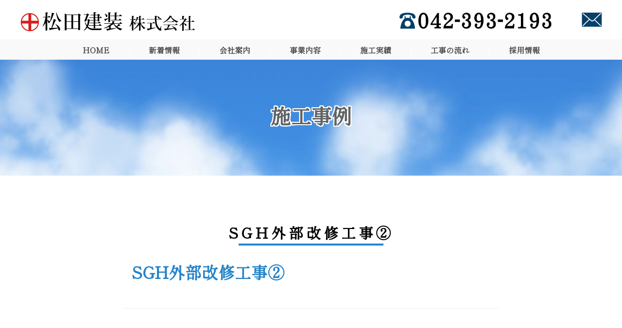

--- FILE ---
content_type: text/html; charset=UTF-8
request_url: https://matsudakensou.com/work/sgh%E5%A4%96%E9%83%A8%E6%94%B9%E4%BF%AE%E5%B7%A5%E4%BA%8B%E2%91%A1/
body_size: 42398
content:
<!DOCTYPE html>
<!--[if IE 8 ]><html class="desktop ie8 no-js" lang="ja"><![endif]-->
<!--[if IE 9 ]><html class="desktop ie9 no-js" lang="ja"><![endif]-->
<!--[if (gte IE 9)|!(IE)]><!-->
<html class="no-js" lang="ja">
<!--<![endif]-->

<head>
<meta charset="UTF-8" />
<title>SGH外部改修工事② | 松田建装株式会社</title>
<meta name="description" content="松田建装株式会社は東村山、関東圏内を中心に、公共事業での学校や介護施設、一般のビル・マンションなどの集合住宅等の建築塗装、防水工事などの改修工事を行っております。
1962年創業以来、いつの時代にも常に向上心をもって建築塗装に全身全霊の精神で挑んでまいりました。
皆様の大切な建物をいつまでも安全・快適に保ち、資産性を維持するための計画的な工事を施工いたします。常にお客様の立場にたち、信頼の獲得に努めてまいります。">
<meta name="viewport" content="width=device-width, initial-scale=1.0, maximum-scale=1.0, user-scalable=0" />
<meta name="format-detection" content="telephone=no" />

<!--[if lt IE 9]>
		<script type="text/javascript">/*@cc_on'abbr article aside audio canvas details figcaption figure footer header hgroup mark meter nav output progress section summary subline time video'.replace(/\w+/g,function(n){document.createElement(n)})@*/</script>
		<![endif]--> 
<script type="text/javascript">if(Function('/*@cc_on return document.documentMode===10@*/')()){document.documentElement.className+=' ie10';}</script> 
<script type="text/javascript">(function(H){H.className=H.className.replace(/\bno-js\b/,'js')})(document.documentElement)</script>
<link rel="pingback" href="https://matsudakensou.com/xmlrpc.php" />
<script src="https://kit.fontawesome.com/e723037e01.js" crossorigin="anonymous"></script>
<!-- favicon -->
<link rel="shortcut icon" href="/wp-content/uploads/2022/02/favicon.png" />
<script src="https://ajax.googleapis.com/ajax/libs/jquery/3.3.1/jquery.min.js"></script>
<!-- wp_head() -->
<meta name='robots' content='max-image-preview:large' />
<link rel='dns-prefetch' href='//www.googletagmanager.com' />
<link rel='dns-prefetch' href='//s.w.org' />
<link rel="alternate" type="application/rss+xml" title="松田建装株式会社 &raquo; フィード" href="https://matsudakensou.com/feed/" />
<link rel="alternate" type="application/rss+xml" title="松田建装株式会社 &raquo; コメントフィード" href="https://matsudakensou.com/comments/feed/" />
<script type="text/javascript">
window._wpemojiSettings = {"baseUrl":"https:\/\/s.w.org\/images\/core\/emoji\/13.1.0\/72x72\/","ext":".png","svgUrl":"https:\/\/s.w.org\/images\/core\/emoji\/13.1.0\/svg\/","svgExt":".svg","source":{"concatemoji":"https:\/\/matsudakensou.com\/wp-includes\/js\/wp-emoji-release.min.js?ver=5.9.12"}};
/*! This file is auto-generated */
!function(e,a,t){var n,r,o,i=a.createElement("canvas"),p=i.getContext&&i.getContext("2d");function s(e,t){var a=String.fromCharCode;p.clearRect(0,0,i.width,i.height),p.fillText(a.apply(this,e),0,0);e=i.toDataURL();return p.clearRect(0,0,i.width,i.height),p.fillText(a.apply(this,t),0,0),e===i.toDataURL()}function c(e){var t=a.createElement("script");t.src=e,t.defer=t.type="text/javascript",a.getElementsByTagName("head")[0].appendChild(t)}for(o=Array("flag","emoji"),t.supports={everything:!0,everythingExceptFlag:!0},r=0;r<o.length;r++)t.supports[o[r]]=function(e){if(!p||!p.fillText)return!1;switch(p.textBaseline="top",p.font="600 32px Arial",e){case"flag":return s([127987,65039,8205,9895,65039],[127987,65039,8203,9895,65039])?!1:!s([55356,56826,55356,56819],[55356,56826,8203,55356,56819])&&!s([55356,57332,56128,56423,56128,56418,56128,56421,56128,56430,56128,56423,56128,56447],[55356,57332,8203,56128,56423,8203,56128,56418,8203,56128,56421,8203,56128,56430,8203,56128,56423,8203,56128,56447]);case"emoji":return!s([10084,65039,8205,55357,56613],[10084,65039,8203,55357,56613])}return!1}(o[r]),t.supports.everything=t.supports.everything&&t.supports[o[r]],"flag"!==o[r]&&(t.supports.everythingExceptFlag=t.supports.everythingExceptFlag&&t.supports[o[r]]);t.supports.everythingExceptFlag=t.supports.everythingExceptFlag&&!t.supports.flag,t.DOMReady=!1,t.readyCallback=function(){t.DOMReady=!0},t.supports.everything||(n=function(){t.readyCallback()},a.addEventListener?(a.addEventListener("DOMContentLoaded",n,!1),e.addEventListener("load",n,!1)):(e.attachEvent("onload",n),a.attachEvent("onreadystatechange",function(){"complete"===a.readyState&&t.readyCallback()})),(n=t.source||{}).concatemoji?c(n.concatemoji):n.wpemoji&&n.twemoji&&(c(n.twemoji),c(n.wpemoji)))}(window,document,window._wpemojiSettings);
</script>
<style type="text/css">
img.wp-smiley,
img.emoji {
	display: inline !important;
	border: none !important;
	box-shadow: none !important;
	height: 1em !important;
	width: 1em !important;
	margin: 0 0.07em !important;
	vertical-align: -0.1em !important;
	background: none !important;
	padding: 0 !important;
}
</style>
	<link rel='stylesheet' id='pe_theme_visia-reset-css'  href='https://matsudakensou.com/wp-content/themes/insp_para/css/reset.css?ver=1561346588' type='text/css' media='all' />
<link rel='stylesheet' id='pe_theme_visia-grid-css'  href='https://matsudakensou.com/wp-content/themes/insp_para/css/grid.css?ver=1561346587' type='text/css' media='all' />
<link rel='stylesheet' id='pe_theme_visia-shortcodes-css'  href='https://matsudakensou.com/wp-content/themes/insp_para/css/shortcodes.css?ver=1561346590' type='text/css' media='all' />
<link rel='stylesheet' id='pe_theme_visia-color-css'  href='https://matsudakensou.com/wp-content/themes/insp_para/css/ruby-red.css?ver=1561346589' type='text/css' media='all' />
<link rel='stylesheet' id='pe_theme_visia-animations-css'  href='https://matsudakensou.com/wp-content/themes/insp_para/css/animations.css?ver=1561346588' type='text/css' media='all' />
<link rel='stylesheet' id='pe_theme_visia-ie-css'  href='https://matsudakensou.com/wp-content/themes/insp_para/css/ie.css?ver=1561346588' type='text/css' media='all' />
<link rel='stylesheet' id='pe_theme_flare_common-css'  href='https://matsudakensou.com/wp-content/themes/insp_para/framework/js/pe.flare/themes/common.css?ver=1561346653' type='text/css' media='all' />
<link rel='stylesheet' id='pe_theme_flare-css'  href='https://matsudakensou.com/wp-content/themes/insp_para/framework/js/pe.flare/themes/default/skin.css?ver=1561346680' type='text/css' media='all' />
<link rel='stylesheet' id='pe_theme_visia-custom-css'  href='https://matsudakensou.com/wp-content/themes/insp_para/css/custom.css?ver=1561375748' type='text/css' media='all' />
<link rel='stylesheet' id='pe_theme_init-css'  href='https://matsudakensou.com/wp-content/themes/insp_para/style.css?ver=1642813500' type='text/css' media='all' />
<link rel='stylesheet' id='wp-block-library-css'  href='https://matsudakensou.com/wp-includes/css/dist/block-library/style.min.css?ver=5.9.12' type='text/css' media='all' />
<style id='global-styles-inline-css' type='text/css'>
body{--wp--preset--color--black: #000000;--wp--preset--color--cyan-bluish-gray: #abb8c3;--wp--preset--color--white: #ffffff;--wp--preset--color--pale-pink: #f78da7;--wp--preset--color--vivid-red: #cf2e2e;--wp--preset--color--luminous-vivid-orange: #ff6900;--wp--preset--color--luminous-vivid-amber: #fcb900;--wp--preset--color--light-green-cyan: #7bdcb5;--wp--preset--color--vivid-green-cyan: #00d084;--wp--preset--color--pale-cyan-blue: #8ed1fc;--wp--preset--color--vivid-cyan-blue: #0693e3;--wp--preset--color--vivid-purple: #9b51e0;--wp--preset--gradient--vivid-cyan-blue-to-vivid-purple: linear-gradient(135deg,rgba(6,147,227,1) 0%,rgb(155,81,224) 100%);--wp--preset--gradient--light-green-cyan-to-vivid-green-cyan: linear-gradient(135deg,rgb(122,220,180) 0%,rgb(0,208,130) 100%);--wp--preset--gradient--luminous-vivid-amber-to-luminous-vivid-orange: linear-gradient(135deg,rgba(252,185,0,1) 0%,rgba(255,105,0,1) 100%);--wp--preset--gradient--luminous-vivid-orange-to-vivid-red: linear-gradient(135deg,rgba(255,105,0,1) 0%,rgb(207,46,46) 100%);--wp--preset--gradient--very-light-gray-to-cyan-bluish-gray: linear-gradient(135deg,rgb(238,238,238) 0%,rgb(169,184,195) 100%);--wp--preset--gradient--cool-to-warm-spectrum: linear-gradient(135deg,rgb(74,234,220) 0%,rgb(151,120,209) 20%,rgb(207,42,186) 40%,rgb(238,44,130) 60%,rgb(251,105,98) 80%,rgb(254,248,76) 100%);--wp--preset--gradient--blush-light-purple: linear-gradient(135deg,rgb(255,206,236) 0%,rgb(152,150,240) 100%);--wp--preset--gradient--blush-bordeaux: linear-gradient(135deg,rgb(254,205,165) 0%,rgb(254,45,45) 50%,rgb(107,0,62) 100%);--wp--preset--gradient--luminous-dusk: linear-gradient(135deg,rgb(255,203,112) 0%,rgb(199,81,192) 50%,rgb(65,88,208) 100%);--wp--preset--gradient--pale-ocean: linear-gradient(135deg,rgb(255,245,203) 0%,rgb(182,227,212) 50%,rgb(51,167,181) 100%);--wp--preset--gradient--electric-grass: linear-gradient(135deg,rgb(202,248,128) 0%,rgb(113,206,126) 100%);--wp--preset--gradient--midnight: linear-gradient(135deg,rgb(2,3,129) 0%,rgb(40,116,252) 100%);--wp--preset--duotone--dark-grayscale: url('#wp-duotone-dark-grayscale');--wp--preset--duotone--grayscale: url('#wp-duotone-grayscale');--wp--preset--duotone--purple-yellow: url('#wp-duotone-purple-yellow');--wp--preset--duotone--blue-red: url('#wp-duotone-blue-red');--wp--preset--duotone--midnight: url('#wp-duotone-midnight');--wp--preset--duotone--magenta-yellow: url('#wp-duotone-magenta-yellow');--wp--preset--duotone--purple-green: url('#wp-duotone-purple-green');--wp--preset--duotone--blue-orange: url('#wp-duotone-blue-orange');--wp--preset--font-size--small: 13px;--wp--preset--font-size--medium: 20px;--wp--preset--font-size--large: 36px;--wp--preset--font-size--x-large: 42px;}.has-black-color{color: var(--wp--preset--color--black) !important;}.has-cyan-bluish-gray-color{color: var(--wp--preset--color--cyan-bluish-gray) !important;}.has-white-color{color: var(--wp--preset--color--white) !important;}.has-pale-pink-color{color: var(--wp--preset--color--pale-pink) !important;}.has-vivid-red-color{color: var(--wp--preset--color--vivid-red) !important;}.has-luminous-vivid-orange-color{color: var(--wp--preset--color--luminous-vivid-orange) !important;}.has-luminous-vivid-amber-color{color: var(--wp--preset--color--luminous-vivid-amber) !important;}.has-light-green-cyan-color{color: var(--wp--preset--color--light-green-cyan) !important;}.has-vivid-green-cyan-color{color: var(--wp--preset--color--vivid-green-cyan) !important;}.has-pale-cyan-blue-color{color: var(--wp--preset--color--pale-cyan-blue) !important;}.has-vivid-cyan-blue-color{color: var(--wp--preset--color--vivid-cyan-blue) !important;}.has-vivid-purple-color{color: var(--wp--preset--color--vivid-purple) !important;}.has-black-background-color{background-color: var(--wp--preset--color--black) !important;}.has-cyan-bluish-gray-background-color{background-color: var(--wp--preset--color--cyan-bluish-gray) !important;}.has-white-background-color{background-color: var(--wp--preset--color--white) !important;}.has-pale-pink-background-color{background-color: var(--wp--preset--color--pale-pink) !important;}.has-vivid-red-background-color{background-color: var(--wp--preset--color--vivid-red) !important;}.has-luminous-vivid-orange-background-color{background-color: var(--wp--preset--color--luminous-vivid-orange) !important;}.has-luminous-vivid-amber-background-color{background-color: var(--wp--preset--color--luminous-vivid-amber) !important;}.has-light-green-cyan-background-color{background-color: var(--wp--preset--color--light-green-cyan) !important;}.has-vivid-green-cyan-background-color{background-color: var(--wp--preset--color--vivid-green-cyan) !important;}.has-pale-cyan-blue-background-color{background-color: var(--wp--preset--color--pale-cyan-blue) !important;}.has-vivid-cyan-blue-background-color{background-color: var(--wp--preset--color--vivid-cyan-blue) !important;}.has-vivid-purple-background-color{background-color: var(--wp--preset--color--vivid-purple) !important;}.has-black-border-color{border-color: var(--wp--preset--color--black) !important;}.has-cyan-bluish-gray-border-color{border-color: var(--wp--preset--color--cyan-bluish-gray) !important;}.has-white-border-color{border-color: var(--wp--preset--color--white) !important;}.has-pale-pink-border-color{border-color: var(--wp--preset--color--pale-pink) !important;}.has-vivid-red-border-color{border-color: var(--wp--preset--color--vivid-red) !important;}.has-luminous-vivid-orange-border-color{border-color: var(--wp--preset--color--luminous-vivid-orange) !important;}.has-luminous-vivid-amber-border-color{border-color: var(--wp--preset--color--luminous-vivid-amber) !important;}.has-light-green-cyan-border-color{border-color: var(--wp--preset--color--light-green-cyan) !important;}.has-vivid-green-cyan-border-color{border-color: var(--wp--preset--color--vivid-green-cyan) !important;}.has-pale-cyan-blue-border-color{border-color: var(--wp--preset--color--pale-cyan-blue) !important;}.has-vivid-cyan-blue-border-color{border-color: var(--wp--preset--color--vivid-cyan-blue) !important;}.has-vivid-purple-border-color{border-color: var(--wp--preset--color--vivid-purple) !important;}.has-vivid-cyan-blue-to-vivid-purple-gradient-background{background: var(--wp--preset--gradient--vivid-cyan-blue-to-vivid-purple) !important;}.has-light-green-cyan-to-vivid-green-cyan-gradient-background{background: var(--wp--preset--gradient--light-green-cyan-to-vivid-green-cyan) !important;}.has-luminous-vivid-amber-to-luminous-vivid-orange-gradient-background{background: var(--wp--preset--gradient--luminous-vivid-amber-to-luminous-vivid-orange) !important;}.has-luminous-vivid-orange-to-vivid-red-gradient-background{background: var(--wp--preset--gradient--luminous-vivid-orange-to-vivid-red) !important;}.has-very-light-gray-to-cyan-bluish-gray-gradient-background{background: var(--wp--preset--gradient--very-light-gray-to-cyan-bluish-gray) !important;}.has-cool-to-warm-spectrum-gradient-background{background: var(--wp--preset--gradient--cool-to-warm-spectrum) !important;}.has-blush-light-purple-gradient-background{background: var(--wp--preset--gradient--blush-light-purple) !important;}.has-blush-bordeaux-gradient-background{background: var(--wp--preset--gradient--blush-bordeaux) !important;}.has-luminous-dusk-gradient-background{background: var(--wp--preset--gradient--luminous-dusk) !important;}.has-pale-ocean-gradient-background{background: var(--wp--preset--gradient--pale-ocean) !important;}.has-electric-grass-gradient-background{background: var(--wp--preset--gradient--electric-grass) !important;}.has-midnight-gradient-background{background: var(--wp--preset--gradient--midnight) !important;}.has-small-font-size{font-size: var(--wp--preset--font-size--small) !important;}.has-medium-font-size{font-size: var(--wp--preset--font-size--medium) !important;}.has-large-font-size{font-size: var(--wp--preset--font-size--large) !important;}.has-x-large-font-size{font-size: var(--wp--preset--font-size--x-large) !important;}
</style>
<link rel='stylesheet' id='lb-back-to-top-css'  href='https://matsudakensou.com/wp-content/plugins/backtop/css/main.css' type='text/css' media='all' />
<link rel='stylesheet' id='contact-form-7-css'  href='https://matsudakensou.com/wp-content/plugins/contact-form-7/includes/css/styles.css?ver=5.6.4' type='text/css' media='all' />
<link rel='stylesheet' id='fancybox-css'  href='https://matsudakensou.com/wp-content/plugins/easy-fancybox/fancybox/1.5.4/jquery.fancybox.min.css?ver=5.9.12' type='text/css' media='screen' />
<style id='fancybox-inline-css' type='text/css'>
#fancybox-outer{background:#ffffff}#fancybox-content{background:#ffffff;border-color:#ffffff;color:#000000;}#fancybox-title,#fancybox-title-float-main{color:#fff}
</style>
<link rel='stylesheet' id='tablepress-default-css'  href='https://matsudakensou.com/wp-content/plugins/tablepress/css/build/default.css?ver=2.1.8' type='text/css' media='all' />
<!--n2css--><script type='text/javascript' src='https://matsudakensou.com/wp-includes/js/jquery/jquery.min.js?ver=3.6.0' id='jquery-core-js'></script>
<script type='text/javascript' src='https://matsudakensou.com/wp-includes/js/jquery/jquery-migrate.min.js?ver=3.3.2' id='jquery-migrate-js'></script>
<script type='text/javascript' src='https://matsudakensou.com/wp-content/themes/insp_para/framework/js/selectivizr-min.js?ver=1561346608' id='pe_theme_selectivizr-js'></script>
<!--[if lt IE 8]>
<script type='text/javascript' src='https://matsudakensou.com/wp-includes/js/json2.min.js?ver=2015-05-03' id='json2-js'></script>
<![endif]-->

<!-- Site Kit によって追加された Google タグ（gtag.js）スニペット -->
<!-- Google アナリティクス スニペット (Site Kit が追加) -->
<script type='text/javascript' src='https://www.googletagmanager.com/gtag/js?id=G-817HB40LQP' id='google_gtagjs-js' async></script>
<script type='text/javascript' id='google_gtagjs-js-after'>
window.dataLayer = window.dataLayer || [];function gtag(){dataLayer.push(arguments);}
gtag("set","linker",{"domains":["matsudakensou.com"]});
gtag("js", new Date());
gtag("set", "developer_id.dZTNiMT", true);
gtag("config", "G-817HB40LQP");
</script>
<link rel="https://api.w.org/" href="https://matsudakensou.com/wp-json/" /><link rel="alternate" type="application/json" href="https://matsudakensou.com/wp-json/wp/v2/work/29571" /><link rel="EditURI" type="application/rsd+xml" title="RSD" href="https://matsudakensou.com/xmlrpc.php?rsd" />
<link rel="wlwmanifest" type="application/wlwmanifest+xml" href="https://matsudakensou.com/wp-includes/wlwmanifest.xml" /> 
<meta name="generator" content="WordPress 5.9.12" />
<link rel="canonical" href="https://matsudakensou.com/work/sgh%e5%a4%96%e9%83%a8%e6%94%b9%e4%bf%ae%e5%b7%a5%e4%ba%8b%e2%91%a1/" />
<link rel='shortlink' href='https://matsudakensou.com/?p=29571' />
<link rel="alternate" type="application/json+oembed" href="https://matsudakensou.com/wp-json/oembed/1.0/embed?url=https%3A%2F%2Fmatsudakensou.com%2Fwork%2Fsgh%25e5%25a4%2596%25e9%2583%25a8%25e6%2594%25b9%25e4%25bf%25ae%25e5%25b7%25a5%25e4%25ba%258b%25e2%2591%25a1%2F" />
<link rel="alternate" type="text/xml+oembed" href="https://matsudakensou.com/wp-json/oembed/1.0/embed?url=https%3A%2F%2Fmatsudakensou.com%2Fwork%2Fsgh%25e5%25a4%2596%25e9%2583%25a8%25e6%2594%25b9%25e4%25bf%25ae%25e5%25b7%25a5%25e4%25ba%258b%25e2%2591%25a1%2F&#038;format=xml" />
<meta name="generator" content="Site Kit by Google 1.171.0" /><noscript><style>.lazyload[data-src]{display:none !important;}</style></noscript><style>.lazyload{background-image:none !important;}.lazyload:before{background-image:none !important;}</style><link href="https://fonts.googleapis.com/css?family=M+PLUS+Rounded+1c&display=swap" rel="stylesheet">
<!--font-family: 'M PLUS Rounded 1c', sans-serif;-->
	<link rel="preconnect" href="https://fonts.googleapis.com">
	<link rel="preconnect" href="https://fonts.gstatic.com" crossorigin>
	<link href="https://fonts.googleapis.com/css2?family=Shippori+Mincho+B1&family=Zen+Kaku+Gothic+New&display=swap" rel="stylesheet">
	<link rel='stylesheet' href='https://matsudakensou.com/wp-content/themes/insp_para/css/navigation.css?ver1.4' type='text/css' media='all' />
	<!--font-family: 'Shippori Mincho B1', serif;
font-family: 'Zen Kaku Gothic New', sans-serif;-->
<link rel='stylesheet' href='https://matsudakensou.com/wp-content/themes/insp_para/css/design.css?ver1.4' type='text/css' media='all' />
<link rel='stylesheet' href='https://matsudakensou.com/wp-content/themes/insp_para/css/sp.css?ver1.4' type='text/css' media='all' />
<link rel='stylesheet' href='https://matsudakensou.com/wp-content/themes/insp_para/css/tablet.css?ver1.4' type='text/css' media='all' />
<!--font.php-->
<!--none-->
<div style="display:none;"></div>
	<script>
  (function(d) {
    var config = {
      kitId: 'vag0ldh',
      scriptTimeout: 3000,
      async: true
    },
    h=d.documentElement,t=setTimeout(function(){h.className=h.className.replace(/\bwf-loading\b/g,"")+" wf-inactive";},config.scriptTimeout),tk=d.createElement("script"),f=false,s=d.getElementsByTagName("script")[0],a;h.className+=" wf-loading";tk.src='https://use.typekit.net/'+config.kitId+'.js';tk.async=true;tk.onload=tk.onreadystatechange=function(){a=this.readyState;if(f||a&&a!="complete"&&a!="loaded")return;f=true;clearTimeout(t);try{Typekit.load(config)}catch(e){}};s.parentNode.insertBefore(tk,s)
  })(document);
</script>
</head>

<body class="work-template-default single single-work postid-29571">
<div id="splash"><!--ローディングアニメーション-->
<div id="splash_logo"><img src="[data-uri]" alt="" class="fadeUp lazyload" data-src="/wp-content/uploads/2022/02/logo.png" decoding="async" data-eio-rwidth="362" data-eio-rheight="54"><noscript><img src="/wp-content/uploads/2022/02/logo.png" alt="" class="fadeUp" data-eio="l"></noscript></div>
<!--/splash--></div>
<!-- Begin Navigation -->
<nav class="row2 flex fixed">
	<!-- Logo -->
    <div class="logo-box">
		<div class="logo flex">
			<div class="logo-img">
				<a id="top" href="https://matsudakensou.com" title="松田建装株式会社"><h1><img src="[data-uri]" alt="松田建装株式会社" data-src="/wp-content/uploads/2022/02/logo.png" decoding="async" class="lazyload" data-eio-rwidth="362" data-eio-rheight="54"><noscript><img src="/wp-content/uploads/2022/02/logo.png" alt="松田建装株式会社" data-eio="l"></noscript></h1></a>
			</div>
			<div class="logo-contact sn">
				<div class="locon flex">
					<div class="locon_item">
						<a href="tel:0423932193"><img src="[data-uri]" alt="電話番号" width="" data-src="/wp-content/uploads/2022/02/tel.png" decoding="async" class="lazyload" data-eio-rwidth="320" data-eio-rheight="45"><noscript><img src="/wp-content/uploads/2022/02/tel.png" alt="電話番号" width="" data-eio="l"></noscript></a>
					</div>
					<div class="locon_item02">
						<a href="/./contact"><img src="[data-uri]" alt="メール" width="" data-src="/wp-content/uploads/2022/03/mail.png" decoding="async" class="lazyload" data-eio-rwidth="45" data-eio-rheight="45"><noscript><img src="/wp-content/uploads/2022/03/mail.png" alt="メール" width="" data-eio="l"></noscript></a>
					</div>
				</div>
			</div>

			<div class="logoArea_sp pn">
                <ul class="ic_list flex">
                <li class="img01"><a href="tel:0423932193"><img src="[data-uri]" slt="電話" style="border-radius: 5px;" data-src="/wp-content/uploads/2022/03/sptel.png" decoding="async" class="lazyload" data-eio-rwidth="45" data-eio-rheight="45" /><noscript><img src="/wp-content/uploads/2022/03/sptel.png" slt="電話" style="border-radius: 5px;" data-eio="l" /></noscript></a></li>
				<li class="img02"><a href="/./contact"><img src="[data-uri]" slt="メール" data-src="/wp-content/uploads/2022/03/mail.png" decoding="async" class="lazyload" data-eio-rwidth="45" data-eio-rheight="45" /><noscript><img src="/wp-content/uploads/2022/03/mail.png" slt="メール" data-eio="l" /></noscript></a></li>
                </ul>
			</div>
	</div>
    </div>
	<!-- Mobile Nav Button -->
	<button type="button" class="nav-button" data-toggle="collapse" data-target=".nav-content">
      <span class="icon-bar"></span>
      <span class="icon-bar"></span>
      <span class="icon-bar"></span>
    </button>
    <!-- Navigation Links -->
    <div class="navigation">
		<div class="nav-content">
			<ul class="nav flex"><li id="menu-item-2359" class="menu-item menu-item-type-post_type menu-item-object-page menu-item-home menu-item-2359"><a href="https://matsudakensou.com/">HOME</a></li>
<li id="menu-item-29313" class="menu-item menu-item-type-post_type menu-item-object-page menu-item-29313"><a href="https://matsudakensou.com/#news">新着情報</a></li>
<li id="menu-item-29312" class="menu-item menu-item-type-post_type menu-item-object-page menu-item-29312"><a href="https://matsudakensou.com/greet/">会社案内</a></li>
<li id="menu-item-29311" class="menu-item menu-item-type-post_type menu-item-object-page menu-item-29311"><a href="https://matsudakensou.com/about/">事業内容</a></li>
<li id="menu-item-29308" class="menu-item menu-item-type-post_type menu-item-object-page menu-item-29308"><a href="https://matsudakensou.com/construction/">施工実績</a></li>
<li id="menu-item-29310" class="menu-item menu-item-type-post_type menu-item-object-page menu-item-29310"><a href="https://matsudakensou.com/flow/">工事の流れ</a></li>
<li id="menu-item-29309" class="menu-item menu-item-type-post_type menu-item-object-page menu-item-29309"><a href="https://matsudakensou.com/recruiting/">採用情報</a></li>
</ul>		</div>
	</div>
</nav>
<!-- End Navigation -->
<div id="drawer-mask"></div><!-- #drawer-mask -->
<!--singleの場合-->
<div class="sub-header lazyload" style="background:;object-fit: contain;" data-back="/wp-content/uploads/2022/03/sub_header-2.jpg">
 <h2>
<!--それ以外-->
施工事例</h2>
</div>

<section class="content padded blog flex" id="sgh%e5%a4%96%e9%83%a8%e6%94%b9%e4%bf%ae%e5%b7%a5%e4%ba%8b%e2%91%a1">

	<div class="title grid-full">
		<h2>SGH外部改修工事②</h2>
		<span class="border"></span>
	</div>

	<div class="blog-content">			
		<div class="pe-container pe-block"><div class="post post-single post-29571 work type-work status-publish hentry work_cat-cat01">
	<div class="inner-spacer-right-lrg">
		<div class="post-title ">
									<h2>
				SGH外部改修工事②			</h2>
								</div>
				<div class="post-body pe-wp-default">
						<div class="blog-img-box flex-st">
								<div style="display:none;"></div>
							</div>
																	</div>
			</div>
</div>
</div>	</div>
</section>


<!-- Begin Footer -->
<footer id="footer" class="clearfix">
	<div class="footer-nav"><ul class="nav flex"><li class="menu-item menu-item-type-post_type menu-item-object-page menu-item-home menu-item-2359"><a href="https://matsudakensou.com/">HOME</a></li>
<li class="menu-item menu-item-type-post_type menu-item-object-page menu-item-29313"><a href="https://matsudakensou.com/#news">新着情報</a></li>
<li class="menu-item menu-item-type-post_type menu-item-object-page menu-item-29312"><a href="https://matsudakensou.com/greet/">会社案内</a></li>
<li class="menu-item menu-item-type-post_type menu-item-object-page menu-item-29311"><a href="https://matsudakensou.com/about/">事業内容</a></li>
<li class="menu-item menu-item-type-post_type menu-item-object-page menu-item-29308"><a href="https://matsudakensou.com/construction/">施工実績</a></li>
<li class="menu-item menu-item-type-post_type menu-item-object-page menu-item-29310"><a href="https://matsudakensou.com/flow/">工事の流れ</a></li>
<li class="menu-item menu-item-type-post_type menu-item-object-page menu-item-29309"><a href="https://matsudakensou.com/recruiting/">採用情報</a></li>
</ul></div>


	<div class="content">
		<div class="footer-info">
			<div class="f-logo">
				<a id="top" href="https://matsudakensou.com" title="松田建装株式会社"><img src="[data-uri]" alt="松田建装株式会社" data-src="/wp-content/uploads/2022/02/logo.png" decoding="async" class="lazyload" data-eio-rwidth="362" data-eio-rheight="54"><noscript><img src="/wp-content/uploads/2022/02/logo.png" alt="松田建装株式会社" data-eio="l"></noscript></a>
			</div>
			<div class="footer_address">
								<p><i class="fas fa-map-marked-alt"></i><a href="https://www.google.com/maps/search/?api=1&query=東京都東村山市野口町4-13-7">〒189-0022東京都東村山市野口町4-13-7</a></p>
												<p><i class="fas fa-phone-alt"></i><a href="tel:0423932193">042-393-2193</a></p>
							</div>
		</div>
	</div>

		<!-- Copyright Info -->
	<div class="copyright"><h6>©2026<a href="https://matsudakensou.com/">松田建装株式会社</a>. All Rights Reserved.</h6>
			</div>

</footer>
<!-- End Footer -->
<script>
document.addEventListener( 'wpcf7mailsent', function( event ) {
  location = '/../thanks/';
}, false );
</script><script type='text/javascript' src='https://matsudakensou.com/wp-includes/js/comment-reply.min.js?ver=5.9.12' id='comment-reply-js'></script>
<script type='text/javascript' src='https://matsudakensou.com/wp-content/themes/insp_para/framework/js/pe/boot.js?ver=1561346628' id='pe_theme_boot-js'></script>
<script type='text/javascript' src='https://matsudakensou.com/wp-content/themes/insp_para/framework/js/jquery.mobile.custom.min.js?ver=1561346608' id='pe_theme_mobile-js'></script>
<script type='text/javascript' src='https://matsudakensou.com/wp-content/themes/insp_para/framework/js/pe/jquery.pixelentity.lazyload.js?ver=1561346630' id='pe_theme_lazyload-js'></script>
<script type='text/javascript' src='https://matsudakensou.com/wp-content/themes/insp_para/framework/js/admin/jquery.theme.utils.js?ver=1561346627' id='pe_theme_utils-js'></script>
<script type='text/javascript' src='https://matsudakensou.com/wp-content/themes/insp_para/framework/js/pe/jquery.mousewheel.js?ver=1561346628' id='pe_theme_mousewheel-js'></script>
<script type='text/javascript' src='https://matsudakensou.com/wp-content/themes/insp_para/framework/js/pe/jquery.pixelentity.utils.browser.js?ver=1561346632' id='pe_theme_utils_browser-js'></script>
<script type='text/javascript' src='https://matsudakensou.com/wp-content/themes/insp_para/framework/js/pe/jquery.pixelentity.utils.geom.js?ver=1561346633' id='pe_theme_utils_geom-js'></script>
<script type='text/javascript' src='https://matsudakensou.com/wp-content/themes/insp_para/framework/js/pe/jquery.pixelentity.utils.preloader.js?ver=1561346633' id='pe_theme_utils_preloader-js'></script>
<script type='text/javascript' src='https://matsudakensou.com/wp-content/themes/insp_para/framework/js/pe/jquery.pixelentity.utils.transition.js?ver=1561346633' id='pe_theme_utils_transition-js'></script>
<script type='text/javascript' src='https://matsudakensou.com/wp-content/themes/insp_para/framework/js/pe/jquery.pixelentity.transform.js?ver=1561346631' id='pe_theme_transform-js'></script>
<script type='text/javascript' src='https://matsudakensou.com/wp-content/themes/insp_para/framework/js/pe/jquery.pixelentity.utils.youtube.js?ver=1561346633' id='pe_theme_utils_youtube-js'></script>
<script type='text/javascript' src='https://matsudakensou.com/wp-content/themes/insp_para/framework/js/pe/froogaloop.js?ver=1561346628' id='pe_theme_froogaloop-js'></script>
<script type='text/javascript' src='https://matsudakensou.com/wp-content/themes/insp_para/framework/js/pe/jquery.pixelentity.utils.vimeo.js?ver=1561346633' id='pe_theme_utils_vimeo-js'></script>
<script type='text/javascript' src='https://matsudakensou.com/wp-content/themes/insp_para/framework/js/pe/jquery.pixelentity.video.js?ver=1561346633' id='pe_theme_video-js'></script>
<script type='text/javascript' src='https://matsudakensou.com/wp-content/themes/insp_para/framework/js/pe/jquery.pixelentity.videoPlayer.js?ver=1561346633' id='pe_theme_videoPlayer-js'></script>
<script type='text/javascript' src='https://matsudakensou.com/wp-content/themes/insp_para/framework/js/pe/jquery.pixelentity.utils.ticker.js?ver=1561346633' id='pe_theme_utils_ticker-js'></script>
<script type='text/javascript' src='https://matsudakensou.com/wp-content/themes/insp_para/framework/js/pe/jquery.pixelentity.backgroundSlider.js?ver=1561346629' id='pe_theme_backgroundSlider-js'></script>
<script type='text/javascript' src='https://matsudakensou.com/wp-content/themes/insp_para/framework/js/pe/jquery.pixelentity.flare.lightbox.js?ver=1561346629' id='pe_theme_flare_common-js'></script>
<script type='text/javascript' src='https://matsudakensou.com/wp-content/themes/insp_para/framework/js/pe/jquery.pixelentity.simplethumb.js?ver=1561346631' id='pe_theme_flare_simplethumb-js'></script>
<script type='text/javascript' src='https://matsudakensou.com/wp-content/themes/insp_para/framework/js/pe/jquery.pixelentity.flare.lightbox.render.gallery.js?ver=1561346629' id='pe_theme_flare_gallery-js'></script>
<script type='text/javascript' src='https://matsudakensou.com/wp-content/themes/insp_para/framework/js/pe/jquery.pixelentity.flare.lightbox.render.image.js?ver=1561346630' id='pe_theme_flare-js'></script>
<script type='text/javascript' src='https://matsudakensou.com/wp-content/themes/insp_para/js/smoothscroll.js?ver=1578375001' id='pe_theme_visia-smoothscroll-js'></script>
<script type='text/javascript' src='https://matsudakensou.com/wp-content/themes/insp_para/js/vegas.js?ver=1561346595' id='pe_theme_visia-vegas-js'></script>
<script type='text/javascript' src='https://matsudakensou.com/wp-content/themes/insp_para/js/jquery.imagesloaded.js?ver=1561346595' id='pe_theme_visia-imagesloaded-js'></script>
<script type='text/javascript' src='https://matsudakensou.com/wp-content/themes/insp_para/js/jquery.mixitup.js?ver=1561346593' id='pe_theme_visia-mixitup-js'></script>
<script type='text/javascript' src='https://matsudakensou.com/wp-content/themes/insp_para/js/jquery.countto.js?ver=1561346593' id='pe_theme_visia-countto-js'></script>
<script type='text/javascript' src='https://matsudakensou.com/wp-content/themes/insp_para/js/jqueryui.js?ver=1561346594' id='pe_theme_visia-jqueryui-js'></script>
<script type='text/javascript' src='https://matsudakensou.com/wp-content/themes/insp_para/js/waypoints.js?ver=1561346595' id='pe_theme_visia-waypoints-js'></script>
<script type='text/javascript' src='https://matsudakensou.com/wp-content/themes/insp_para/js/parallax.js?ver=1561346594' id='pe_theme_visia-parallax-js'></script>
<script type='text/javascript' id='pe_theme_contactForm-js-extra'>
/* <![CDATA[ */
var peContactForm = {"url":"https%3A%2F%2Fmatsudakensou.com%2Fwp-admin%2Fadmin-ajax.php"};
/* ]]> */
</script>
<script type='text/javascript' src='https://matsudakensou.com/wp-content/themes/insp_para/framework/js/pe/jquery.pixelentity.contactForm.js?ver=1561346630' id='pe_theme_contactForm-js'></script>
<script type='text/javascript' src='https://matsudakensou.com/wp-content/themes/insp_para/framework/js/pe/jquery.pixelentity.widgets.js?ver=1561346635' id='pe_theme_widgets-js'></script>
<script type='text/javascript' src='https://matsudakensou.com/wp-content/themes/insp_para/framework/js/pe/jquery.pixelentity.widgets.contact.js?ver=1561346634' id='pe_theme_widgets_contact-js'></script>
<script type='text/javascript' src='https://matsudakensou.com/wp-content/themes/insp_para/js/navigation.js?ver=1572067575' id='pe_theme_visia-navigation-js'></script>
<script type='text/javascript' src='https://matsudakensou.com/wp-content/themes/insp_para/js/jquery.fittext.js?ver=1561346594' id='pe_theme_visia-jquery-fittext-js'></script>
<script type='text/javascript' src='https://matsudakensou.com/wp-content/themes/insp_para/js/jquery.localscroll.js?ver=1561346595' id='pe_theme_visia-jquery-localscroll-js'></script>
<script type='text/javascript' src='https://matsudakensou.com/wp-content/themes/insp_para/js/jquery.scrollto.js?ver=1561346593' id='pe_theme_visia-jquery-scrollto-js'></script>
<script type='text/javascript' src='https://matsudakensou.com/wp-content/themes/insp_para/js/jquery.appear.js?ver=1561346593' id='pe_theme_visia-jquery-appear-js'></script>
<script type='text/javascript' src='https://matsudakensou.com/wp-content/themes/insp_para/js/jquery.waitforimages.js?ver=1561346594' id='pe_theme_visia-jquery-waitforimages-js'></script>
<script type='text/javascript' src='https://matsudakensou.com/wp-content/themes/insp_para/js/jquery.fitvids.js?ver=1561346595' id='pe_theme_visia-jquery-fitvids-js'></script>
<script type='text/javascript' src='https://matsudakensou.com/wp-content/themes/insp_para/js/shortcodes.js?ver=1572225302' id='pe_theme_visia-shortcodes-js'></script>
<script type='text/javascript' src='https://matsudakensou.com/wp-content/themes/insp_para/js/main.js?ver=1645691838' id='pe_theme_visia-main-js'></script>
<script type='text/javascript' src='https://matsudakensou.com/wp-content/themes/insp_para/js/custom.js?ver=1646362953' id='pe_theme_visia-custom-js'></script>
<script type='text/javascript' src='https://matsudakensou.com/wp-content/themes/insp_para/theme/js/pe/pixelentity.controller.js?ver=1561346650' id='pe_theme_controller-js'></script>
<script type='text/javascript' id='pe_theme_init-js-extra'>
/* <![CDATA[ */
var _visia = {"ajax-loading":"https:\/\/matsudakensou.com\/wp-content\/themes\/insp_para\/images\/ajax-loader.gif","home_url":"https:\/\/matsudakensou.com\/"};
/* ]]> */
</script>
<script type='text/javascript' src='https://matsudakensou.com/wp-content/themes/insp_para/framework/js/pe/init.js?ver=1561346628' id='pe_theme_init-js'></script>
<script type='text/javascript' id='eio-lazy-load-js-before'>
var eio_lazy_vars = {"exactdn_domain":"","skip_autoscale":0,"threshold":0};
</script>
<script type='text/javascript' src='https://matsudakensou.com/wp-content/plugins/ewww-image-optimizer/includes/lazysizes.min.js?ver=720' id='eio-lazy-load-js'></script>
<script type='text/javascript' src='https://matsudakensou.com/wp-content/plugins/backtop/js/main.js' id='lb-back-to-top-js'></script>
<script type='text/javascript' src='https://matsudakensou.com/wp-content/plugins/contact-form-7/includes/swv/js/index.js?ver=5.6.4' id='swv-js'></script>
<script type='text/javascript' id='contact-form-7-js-extra'>
/* <![CDATA[ */
var wpcf7 = {"api":{"root":"https:\/\/matsudakensou.com\/wp-json\/","namespace":"contact-form-7\/v1"}};
/* ]]> */
</script>
<script type='text/javascript' src='https://matsudakensou.com/wp-content/plugins/contact-form-7/includes/js/index.js?ver=5.6.4' id='contact-form-7-js'></script>
<script type='text/javascript' src='https://matsudakensou.com/wp-content/plugins/easy-fancybox/vendor/purify.min.js?ver=5.9.12' id='fancybox-purify-js'></script>
<script type='text/javascript' id='jquery-fancybox-js-extra'>
/* <![CDATA[ */
var efb_i18n = {"close":"Close","next":"Next","prev":"Previous","startSlideshow":"Start slideshow","toggleSize":"Toggle size"};
/* ]]> */
</script>
<script type='text/javascript' src='https://matsudakensou.com/wp-content/plugins/easy-fancybox/fancybox/1.5.4/jquery.fancybox.min.js?ver=5.9.12' id='jquery-fancybox-js'></script>
<script type='text/javascript' id='jquery-fancybox-js-after'>
var fb_timeout, fb_opts={'autoScale':true,'showCloseButton':true,'width':560,'height':340,'margin':20,'pixelRatio':'false','padding':10,'centerOnScroll':false,'enableEscapeButton':true,'speedIn':300,'speedOut':300,'overlayShow':true,'hideOnOverlayClick':true,'overlayColor':'#000','overlayOpacity':0.6,'minViewportWidth':320,'minVpHeight':320,'disableCoreLightbox':'true','enableBlockControls':'true','fancybox_openBlockControls':'true' };
if(typeof easy_fancybox_handler==='undefined'){
var easy_fancybox_handler=function(){
jQuery([".nolightbox","a.wp-block-file__button","a.pin-it-button","a[href*='pinterest.com\/pin\/create']","a[href*='facebook.com\/share']","a[href*='twitter.com\/share']"].join(',')).addClass('nofancybox');
jQuery('a.fancybox-close').on('click',function(e){e.preventDefault();jQuery.fancybox.close()});
/* IMG */
						var unlinkedImageBlocks=jQuery(".wp-block-image > img:not(.nofancybox,figure.nofancybox>img)");
						unlinkedImageBlocks.wrap(function() {
							var href = jQuery( this ).attr( "src" );
							return "<a href='" + href + "'></a>";
						});
var fb_IMG_select=jQuery('a[href*=".jpg" i]:not(.nofancybox,li.nofancybox>a,figure.nofancybox>a),area[href*=".jpg" i]:not(.nofancybox),a[href*=".png" i]:not(.nofancybox,li.nofancybox>a,figure.nofancybox>a),area[href*=".png" i]:not(.nofancybox),a[href*=".webp" i]:not(.nofancybox,li.nofancybox>a,figure.nofancybox>a),area[href*=".webp" i]:not(.nofancybox),a[href*=".jpeg" i]:not(.nofancybox,li.nofancybox>a,figure.nofancybox>a),area[href*=".jpeg" i]:not(.nofancybox)');
fb_IMG_select.addClass('fancybox image');
var fb_IMG_sections=jQuery('.gallery,.wp-block-gallery,.tiled-gallery,.wp-block-jetpack-tiled-gallery,.ngg-galleryoverview,.ngg-imagebrowser,.nextgen_pro_blog_gallery,.nextgen_pro_film,.nextgen_pro_horizontal_filmstrip,.ngg-pro-masonry-wrapper,.ngg-pro-mosaic-container,.nextgen_pro_sidescroll,.nextgen_pro_slideshow,.nextgen_pro_thumbnail_grid,.tiled-gallery');
fb_IMG_sections.each(function(){jQuery(this).find(fb_IMG_select).attr('rel','gallery-'+fb_IMG_sections.index(this));});
jQuery('a.fancybox,area.fancybox,.fancybox>a').each(function(){jQuery(this).fancybox(jQuery.extend(true,{},fb_opts,{'transition':'elastic','transitionIn':'elastic','transitionOut':'elastic','opacity':false,'hideOnContentClick':false,'titleShow':true,'titlePosition':'over','titleFromAlt':true,'showNavArrows':true,'enableKeyboardNav':true,'cyclic':false,'mouseWheel':'true','changeSpeed':250,'changeFade':300}))});
};};
jQuery(easy_fancybox_handler);jQuery(document).on('post-load',easy_fancybox_handler);
</script>
<script type='text/javascript' src='https://matsudakensou.com/wp-content/plugins/easy-fancybox/vendor/jquery.easing.min.js?ver=1.4.1' id='jquery-easing-js'></script>
<script type='text/javascript' src='https://matsudakensou.com/wp-content/plugins/easy-fancybox/vendor/jquery.mousewheel.min.js?ver=3.1.13' id='jquery-mousewheel-js'></script>
<a href="javascript:;" class="lb-back-to-top">TOP</a>
</body>
</html>


--- FILE ---
content_type: text/css
request_url: https://matsudakensou.com/wp-content/themes/insp_para/css/design.css?ver1.4
body_size: 28257
content:
/*

追加用CSS　PC表示

*/

.center {
    text-align: center;
}

.m-top {
    margin-top: 3em;
}

.p-top {
    padding-top: 3em;
}

.m-bottom {
    margin-bottom: 3em;
}

.p-bottom {
    padding-bottom: 5em;
}
.p-bottom02 {
	padding-bottom: 7em;
}
.sp {
    display: none;
}

.pc {
    display: block;
}

br.pc {
    display: block;
}

br.sp {
    display: none;
}
body {
    background: #fff!important;
    color: #424242;
	font-family: 'Zen Kaku Gothic New', sans-serif;
}
h1 {
    margin-bottom: 0;
}
a, h1, h2, h3, h4, h5, h6 {
	font-family: 'Shippori Mincho B1', serif;
}
p {
    color: #595656;
	font-size: 17px;
}
@font-face{ 
  font-family: 'uzura';
  src: url('/wp-includes/fonts/uzura.woff') format('woff'),
url('/wp-includes/fonts/uzura.eot') format('eot');
}


.half {
    width: 48%;
	margin-bottom: 2em;
}
.left70 {
    width: 68%;
	margin-bottom: 2em;
}
.right30 {
    width: 30%;
	margin-bottom: 2em;
}
.left30 {
	width: 30%;
	margin-bottom: 2em;
}
.right70 {
	width: 68%;
	margin-bottom: 2em;
}
.three-flex {
    width: 28%;
    width: -webkit-calc(30% - 1em);
    width: calc(30% - 1em);
	margin-bottom: 2em;
}
a img, .aligncenter {
    margin-bottom: 0;
}
a img:hover {
    opacity: 0.8;
}
.shortcode {
    margin-top: 50px;
    text-align: left;
}
.widget.widget_categories ul {
    padding: 0;
}
#splash, body.appear .splashbg1, body.appear .splashbg2 {
	background: url(/wp-content/uploads/2022/03/22201639_m.jpg)!important;
}
.sub-header {
    margin-top: 8em;
}


/*------------------------------------------
 * tablepress
 * ---------------------------------------*/
.tablepress {
    border-left: solid 1px #ccc;
    border-top: solid 1px #ccc;
    background: #FFF;
	font-size: 16px;
}
.tablepress tbody td {
    border-right: solid 1px #ccc;
    border-bottom: solid 1px #ccc;
    padding: 10px;
}
.tablepress tbody td.column-1 {
    background: #f6ffff;
    text-align: center;
    color: #606060;
    font-weight: bold;
    vertical-align: middle;
    font-size: 16px;
    width: 30%;
}
.tablepress tbody td.column-2 {
    line-height:1.7em;
}
.tablepress th, table.defTable01 td {
    vertical-align: middle;
    padding: 10px;
    border-bottom: 1px solid #ccc;
    border-right: 1px solid #ccc;
    border-left: 1px solid #ccc;
}
.tablepress tfoot th, .tablepress thead th {
    background-color: #d9f0f0;
    font-weight: 700;
    vertical-align: middle;
    text-align: center;
    font-size: 16px;
    color: #716a66;
}


/*--------------------------------------------
 * h2
 * -----------------------------------------*/

.title h2 {
    font-size: 30px;
    letter-spacing: 0.20em;
    color: #000;
    font-weight: bold;
    line-height: 1.17em;
    margin: 0 0 5px;
}
.border {
    display: block;
    width: 30%;
    height: 2px;
    background: #2483c9;
    margin: 0 auto;
    padding: 2px;
    border-bottom: 0;
}




/*--------------------------------------------
 * h3
 * -----------------------------------------*/
h3.mazda-title {
    position: relative;
    padding: 0;
    text-align: center;
    width: 30%;
    margin: 0 auto 2em;
    font-size: 30px;
    font-weight: bold;
}
h3.mazda-title:after {
    content: "";
    display: block;
    margin-top: 0.3em;
    height: 4px;
    background: #000000;
}



/*--------------------------------------------
 * nav
 * -----------------------------------------*/

.desktop.navigation .nav-content {
    background: transparent;
    border-bottom: 0;
}

.desktop.navigation .nav-content a {
    color: #000;
    text-transform: uppercase;
    font-size: 16px;
    font-weight: bold;
    opacity: .9;
    filter: alpha(opacity=90);
    margin-top: 2px;
}

.desktop.navigation .nav-content a:hover, .desktop.navigation .nav-content a.active {
    color: #2483c9;
}

nav {
    top: 0;
    width: 100%;
    background: #fff;
    opacity: 1.0;
    border-bottom: 0;
    padding: 7px 0px 0px;
    z-index: 999;
}

.navigation.desktop ul.nav li a:after {
    content: "";
    height: 22px;
    vertical-align: middle;
    display: inline-block;
    border-right: solid 1px #fff;
	padding-left: 40px;
}

.navigation.desktop ul.nav li:last-of-type a:after {
    content: none;
}

.desktop.navigation .nav-content li {
	margin-right: 40px;
    line-height: 40px;
}
.navigation.desktop ul.nav li:last-of-type a:after {
    content: none;
}

.desktop.navigation .nav-content .nav li ul.dropdown-menu li a {
    color: #3a8138;
}

.desktop.navigation .nav-content .nav li ul.dropdown-menu li a:hover {
    color: #f785ad;
}

.navigation.desktop ul.nav .dropdown-menu li a:after {
    content: none;
}



/*--------------------------------------------
 * mobilenav
 * -----------------------------------------*/

.icon-bar {
    display: block;
    float: left;
    width: 100%;
    height: 5px;
    margin-top: 5px;
    background: #2483c9;
}
.mobile.navigation .nav-content a {
    display: block;
    color: #000;
    text-transform: uppercase;
    font-size: 1em;
    font-weight: bold;
}
.mobile.navigation .nav-content li {
    border-top: solid 1px #d4d4d4;
}

.mobile.navigation .nav-content .dropdown-menu {
    display: -moz-flex;
    display: -webkit-box;
    display: -ms-flexbox;
    display: flex;
    -ms-flex-wrap: wrap;
    flex-wrap: wrap;
    -moz-justify-content: space-between;
    -webkit-box-pack: justify;
    -ms-flex-pack: justify;
    justify-content: space-between;
    margin: 10px auto !important;
    left: 0;
}

.mobile.navigation .nav-content .dropdown-menu li {
    width: 100%;
    background: #a9d580;
    margin: 6px !important;
    padding: 10px 2px !important;
    border-radius: 4px;
}

.mobile.navigation .nav-content .dropdown-menu li a {
    color: #fff;
    text-align: center;
}

.nav li:hover>ul>li {
    overflow: visible;
    height: 43px;
}

.nav li ul {
	top: 45px;
}


/*--------------------------------------------
 * slider
 * -----------------------------------------*/
/*.n2-ss-item-content {
	text-shadow: 0 0 5px #fff, 0 0 5px #fff, 0 0 5px #fff, 0 0 5px #fff, 0 0 5px #fff, 0 0 5px #fff, 0 0 5px #fff, 0 0 5px #fff, 0 0 5px #fff, 0 0 5px #fff, 0 0 5px #fff, 0 0 5px #fff, 0 0 5px #fff, 0 0 5px #fff, 0 0 5px #fff, 0 0 5px #fff!important;
}*/



/*--------------------------------------------
 * news
 * -----------------------------------------*/
section#news {
    background: url(/wp-content/uploads/2022/03/news_bg.png);
    background-repeat: no-repeat;
    background-position: 100% 100%;
}
section#news.content {
    text-align: left;
}
section#top .title h2, section#top .border {
    display: none;
}
section#news .title h2, section#news .border {
    display: none;
}
/*----------ご挨拶-------*/
section#top {
    padding-bottom: 0;
}
.top-wrap01 p {
    font-size: 18px;
}
.btn {
    position: relative;
    overflow: hidden;
    text-decoration: none;
    display: inline-block;
    border: 1px solid #78daff;
    padding: 10px 30px;
    text-align: center;
    outline: none;
    transition: ease .2s;
}

/*ボタン内spanの形状*/
.btn span {
    position: relative;
    z-index: 3;
    color: #000;
}

/*== 背景が流れる（中央から横全体） */
.bgcenterx:before {
    content: '';
    position: absolute;
    top: 0;
    left: 0;
    z-index: 2;
    background: #78daff;
    width: 100%;
    height: 100%;
    transition: transform .3s cubic-bezier(0.8, 0, 0.2, 1) 0s;
    transform: scale(0, 1);
    transform-origin: top;
}
/*hoverした際の形状*/
.bgcenterx:hover:before{
	transform:scale(1, 1);
}

ul.bnr-box {
    margin: 7em auto;
}
ul.bnr-box li {
    width: 46%;
}


/*----------最新施工事例-----------*/
.top-wrap02 {
    background: url(/wp-content/uploads/2022/03/bg_top-1.jpg);
    padding: 7em 0;
    margin: 8em 0 0;
}
ul.work-list.flex {
	-ms-flex-pack: distribute;
	justify-content: space-around;
}
li.work-box {
    width: 23%;
    background: #fff;
    padding: 1.5em;
    margin: 0.8em 0.8em 2em;
	position: relative;
	border-radius: 0;
}
.work-table {
    border: 1px solid #343434;
    background: #fff;
}
h4.work-title {
    text-align: center;
    font-size: 17px;
    font-weight: bold;
    margin-bottom: 0.3em;
    color: #343434;
}
.work-img {
    margin-bottom: 1em;
}
.work-img img {
    width: 100%;
    height: 250px;
    object-fit: cover;
    margin-bottom: 1em;
}
.work-table dl {
    display: table;
    width: 100%;
}
.work-table dl dt, .work-table dl dd {
    display: table-cell;
}
.work-table dl dt {
    padding: 10px 15px;
    width: 35%;
    background-color: #7a7a7a;
    color: #ffffff;
    font-weight: bold;
    vertical-align: middle;
    font-size: 14px;
    border-bottom: 1px solid #ffffff;
    text-align: center;
}
.work-table dl dd {
    padding: 10px 15px;
    font-size: 14px;
    border-bottom: 1px solid #343434;
    width: calc(100% - 100px)!important;
    vertical-align: middle;
}
.work-table .right {
    border: 1px solid #69d9db;
    background-color: #fff;
}
.work-table dl:last-of-type dt, .work-table dl:last-of-type dd {
    border-bottom: none;
}
.link-btn {
    display: block;
    max-width: 300px;
    margin: 0 auto;
    width: 100%;
}
.link-btn a {
    color: #fff;
    margin: 30px auto 0 auto;
    border-radius: 0;
    font-size: 16px;
    font-weight: bold;
    text-align: center;
    padding: 15px 20px;
    display: block;
    width: 100%;
    background-color: #044a7e;
}
.link-btn:hover {
    opacity: 0.8;
    cursor: pointer !important;
}


/*----------最新施工事例-----------*/
dl.topics.clearfix {
    width: 100%;
    margin: 0 auto;
}
dl.topics dd, dd.list-item {
	width: 80%;
    padding: 10px 10px 3px 10px;
    border-bottom: dashed 1px #957b6e;
	margin: 0 auto 15px;
}
dl.topics dd.list-item>span, dd.list-item span.news {
    background: #063f69;
    padding: 5px 10px;
    border-radius: 0;
    display: inline-block;
    margin-bottom: 5px;
    margin-right: 10px;
    font-weight: 900;
    margin-top: 0;
}
dl.topics dd span a, dd.list-item span a {
    color: #fff;
    font-weight: bold;
    font-size: 13px;
}
section#news dd.list-item span.news a:hover {
	color: #fff;
}
dd.list-item a {
    color: #0f0f0f;
}
dd.list-item a:hover {
    color: #2483c9;
}

a.Link {
    display: inline-block;
    width: 220px;
    text-align: center;
    background-color: #063f69;
    font-size: 16px;
    line-height: 50px;
    color: #ffffff !important;
    text-decoration: none;
    font-weight: bold !important;
    margin-top: 10px;
}
a.Link02 {
    display: inline-block;
    width: 220px;
    text-align: center;
    background-color: #59ddee;
    font-size: 16px;
    line-height: 50px;
    color: #ffffff !important;
    text-decoration: none;
    font-weight: bold !important;
    margin-top: 10px;
}
a.Link02 {
    cursor: pointer;
    transition: all 0.3s ease 0s;
    cursor: pointer;
    transition: all 0.3s ease 0s;
}

.news-more-btn:hover {
  transform: translateY(-10px);
  transition-duration: 0.5s;
}

.news-more-btn02:hover {
    -webkit-transform: translateY(-10px);
    -ms-transform: translateY(-10px);
    transform: translateY(-10px);
    -webkit-transition-duration: 0.5s;
    -o-transition-duration: 0.5s;
    transition-duration: 0.5s;
}





/*--------------------------------------------
 * postsingle
 * -----------------------------------------*/
.blog .post:first-of-type {
    margin-top: 0px;
}
.sub-header h2 {
    font-size: 3em!important;
    position: absolute;
    color: #606364;
    font-weight: bold;
    top: 50%;
    left: 50%;
    -webkit-transform: translate(-50%,-50%);
    -moz-transform: translate(-50%,-50%);
    -ms-transform: translate(-50%,-50%);
    -o-transform: translate(-50%,-50%);
    transform: translate(-50%,-50%);
	text-shadow: #fff 2px 0px 0px, #fff -2px 0px 0px, #fff 0px -2px 0px, #fff 0px 2px 0px, #fff 2px 2px 0px, #fff -2px 2px 0px, #fff 2px -2px 0px, #fff -2px -2px 0px, #fff 1px 2px 0px, #fff -1px 2px 0px, #fff 1px -2px 0px, #fff -1px -2px 0px, #fff 2px 1px 0px, #fff -2px 1px 0px, #fff 2px -1px 0px, #fff -2px -1px 0px, #fff 1px 1px 0px, #fff -1px 1px 0px, #fff 1px -1px 0px, #fff -1px -1px 0px;
}
.sidebar h3 {
    text-align: center;
    padding: 10px;
    background: #2483c9;
	border-radius: 0;
    color: #ffffff;
    font-weight: bold;
	font-size: 18px;
}
.post-title h2 {
    color: #2483c9!important;
    font-weight: bold!important;
}
.post-title a {
    color: #7a7a7a!important;
    font-weight: bold!important;
}
.post-title h2 a {
    color: #2483c9!important;
    font-weight: bold!important;
}
.widget ul li {
    font-size: 16px;
}
.widget ul li a {
    color: #545143;
}
.cat-item, .recentcomments {
    font-size: 1em;
    padding-bottom: 8px;
    margin-bottom: 15px;
    border-bottom: 1px solid #e9e9e9;
}

.cat-item a, .recentcomments a {
    color: #000000 !important;
    font-weight: 400;
}

ul.pager.flex li a {
    color: #2483c9;
}


/*--------------------------------------------
 * construction
 * -----------------------------------------*/

ul.tab-group {
    width: 80%;
    margin: 0 auto;
}
ul.tab-group li {
    width: 200px!important;
	flex-grow: initial;
}
.tab-group {
	display:-webkit-box;
  	display:-ms-flexbox;
  	display:flex;
	-webkit-box-pack: center;
	-ms-flex-pack: center;
	justify-content: center;
	-ms-flex-wrap: wrap;
  	flex-wrap: wrap;
}
.tab {
    flex-grow: 1;
    padding: 10px;
    list-style: none;
    margin: 1em;
    background: #fffff5;
    border: solid 1px #2483c9;
    text-align: center;
    cursor: pointer;
    height: 50px;
    display: flex;
    justify-content: center;
    align-items: center;
    width: 30%;
    font-size: 16px;
    font-weight: bold;
    color: #2483c9;
    border-radius: 0;
    position: relative;
}
.panel-group {
	border-top: none; 
}
.panel {
	display: none; 
}
.tab.is-active {
    background: #2483c9;
	color: #fff;
    transition: all 0.2s ease-out;
	border-radius: 0;
}


section#construction li.work-box {
    width: 48%;
    background: #fff;
    padding: 1.5em;
    margin: 0.8em 0.8em 2em;
    position: relative;
    border-radius: 0;
}
section#construction .work-img.flex .photo01, section#construction .work-img.flex .photo02 {
    width: 48%;
}
section#construction .work-img.flex {
    -ms-flex-pack: distribute;
	justify-content: space-around;
}
section#construction .work-img.flex .photo02 {
    position: relative;
}
section#construction .work-img.flex .photo02:before {
    position: absolute;
    content: "";
    background: url(/wp-content/uploads/2022/03/arrow.png);
    display: inline-block;
    top: 40%;
    left: -13%;
    width: 53px;
    height: 50px;
    background-repeat: no-repeat;
}


/*--------------------------------------------
 * about
 * -----------------------------------------*/
section#about {
    padding-bottom: 0;
}
h3.about-title {
    background-color: #136aaa;
    color: #fff;
    overflow: hidden;
    padding: 10px;
    position: relative;
    font-size: 21px;
    font-weight: bold;
}
h3.about-title:before {
    background-color: #fff;
    content: '';
    display: block;
    opacity: 0.3;
    transform: rotate(-50deg);
    position: absolute;
    bottom: -10px;
    right: -330px;
    width: 500px;
    height: 500px;
}
h3.about-title:after {
    background-color: #fff;
    content: '';
    display: block;
    opacity: 0.3;
    transform: rotate(-70deg);
    position: absolute;
    bottom: -100px;
    right: -500px;
    width: 500px;
    height: 500px;
}


h4.jirei-title {
    position: relative;
    color: #000;
    text-align: center;
    font-size: 22px;
    padding: 0 0 30px;
    margin: 0 0 1em;
}
h4.jirei-title:after {
    border: 13px solid transparent;
    border-top-color: #2ee2ff;
    border-bottom-width: 0;
    bottom: 0;
    content: "";
    display: block;
    left: 49%;
    position: absolute;
    width: 0;
}
ul.flex.jirei-list {
    background: #f7f7f7;
    padding: 2em;
    text-align: center;
}
ul.flex.jirei-list li {
    width: 48%;
}
ul.flex.jirei-list li p {
    margin-bottom: 0.5em;
}
.flex.center {
    -webkit-box-pack: center;
	-ms-flex-pack: center;
	justify-content: center;
}

.owner-wrap {
    padding: 5em 0;
    background: #f2f8ff;
}
p.owner-title {
    text-align: center;
    font-size: 40px;
    font-weight: bold;
    line-height: 1.8em;
    margin-bottom: 1em;
}



/*--------------------------------------------
 * flow
 * -----------------------------------------*/
.flex.flow-box {
	-webkit-box-align: center;
	-ms-flex-align: center;
    align-items: center;
}
.flow-box {
    position: relative;
    background: #f7f7f7;
    padding: 2em;
    margin-bottom: 3em;
}
.flow-box:after {
    content: "";
    position: absolute;
    right: 0;
    bottom: -20px;
    left: 0;
    width: 0px;
    height: 0px;
    margin: auto;
    border-style: solid;
    border-color: #f7f7f7 transparent transparent transparent;
    border-width: 20px 20px 0 20px;
}
.flow-box:last-child:after {
    display: none;
}
span.step {
    background: #105d95;
    color: #fff;
    font-weight: bold;
    padding: 0.2em 1em;
    margin-right: 1em;
}
h4.flow-title {
    font-size: 22px;
    color: #105d95;
    margin-bottom: 0;
    padding: 0.5em;
    font-weight: bold;
}
.flow-box p {
    font-size: 18px;
    margin-bottom: 0;
    padding: 1em;
}
.flow-box ul li.right30 img {
    width: 100%;
    height: 220px;
    object-fit: cover;
}
ul.flex.flow-photo-list {
-webkit-box-pack: center;
	-ms-flex-pack: center;
	justify-content: center;
}
ul.flex.flow-photo-list li {
    width: 17%;
    margin: 1em;
}
ul.flex.flow-photo-list li img {
    width: 100%;
    height: 150px;
    object-fit: contain;
}
ul.flex.flow-photo-list li p {
    font-size: 15px;
    padding: 0.2em;
    text-align: center;
}



/*--------------------------------------------
 * recruit
 * -----------------------------------------*/

dl.recruit-box {
    width: 30%;
    margin: 10px 15px 20px;
    padding: 1.5em;
    border-radius: 10px;
    border: solid 2px #edbdb8;
    background: #fff;
    box-shadow: none;
}
dl.recruit-box.category01 {
    width: 30%;
    margin: 10px 15px 20px;
    padding: 1.5em;
    border-radius: 0;
    border: solid 2px #2483c9;
    background: #f5f5f5;
    box-shadow: none;
}
dl.recruit-box.category02 {
    width: 30%;
    margin: 10px 15px 20px;
    padding: 1.5em;
    border-radius: 0;
    border: solid 2px #2483c9;
    background: #f5f5f5;
    box-shadow: none;
}
dl.recruit-box.category03 {
    width: 30%;
    margin: 10px 15px 20px;
    padding: 1.5em;
    border-radius: 0;
    border: solid 2px #2483c9;
    background: #f5f5f5;
    box-shadow: none;
}
dl.recruit-box dt span.cat.category01 i {
    color: #54efff;
}
dl.recruit-box dt span.cat.category02 i {
    color: #59adca;
}
dl.recruit-box dt span.cat.category02 i {
    color: #24c9c1;
}
dl.recruit-box dt span {
    background: #0e5386;
    padding: 5px 10px;
    border-radius: 15px;
    color: #fff;
}
dl.recruit-box dd.custum-feeld span {
    background: #0e5386;
    padding: 5px 8px;
    border-radius: 5px;
    margin: 5px;
    color: #fff;
}

/*--------------------------------------------
 * recruitsingle
 * -----------------------------------------*/

section#recruit-single .title.grid-full {
    margin: 0 auto;
}
section#recruit-single h3 {
    font-size: 30px;
    font-family: 'Shippori Mincho B1', serif;
    font-weight: bold;
    letter-spacing: 1px;
    color: #060606;
    font-style: normal;
    font-weight: 300;
    line-height: 1.17em;
    margin: 0 0 5px;
    background: none;
    padding: 5px 5px 0 5px;
}

.job-table tr, .job-table td {
    border: none;
}
.job-table tr th {
    background: #e8fdff;
    color: #5f4c3b;
    text-align: center;
    margin-top: 15px;
    border-radius: 0;
    font-size: 15px;
}
.job-table tr td {
    background: #FFF;
    line-height: 1.7;
    font-size: 1.3em;
    border-radius: 0;
}
.job-table tr th, .job-table tr td {
    display: table-cell;
}
.job-table td {
    font-size: 15px;
    background: #fff;
    padding: 1em;
    vertical-align: middle;
}
.job-table th {
    width: 25%!important;
    text-align: center;
}
.job-table tr, .job-table td {
    border: 1px solid #ede8e4;
    line-height: 23px;
}


.more {
    display: inline-block;
    width: 280px;
    text-align: center;
    background-color: #ffffff;
    font-size: 20px;
    line-height: 48px;
    border: 2px dotted #ff63a4;
    border-radius: 30px;
    color: #ff63a4!important;
    text-decoration: none;
    font-weight: bold!important;
    -webkit-box-shadow: 0px 0px 0px 3px #ffffff;
    box-shadow: 0px 0px 0px 3px #ffffff;
    margin-top: 10px;
    cursor: pointer;
    transition: all 0.3s ease 0s;
    font-family: uzura;
    position: relative;
	font-family: 'Kosugi Maru', sans-serif;
}
.more a {
    position: absolute;
    top: 0;
    left: 0;
    width: 100%;
    height: 100%;
    text-indent: -999px;
    z-index: 2;
}
.more:hover {
	transform: translateY(-10px);
    transition-duration: 0.5s;
	background-color: #fff2f7;
	-webkit-box-shadow: 0px 0px 0px 3px #fff2f7;
    box-shadow: 0px 0px 0px 3px #fff2f7;
	color: #ff63a4!important;
}

.recruit-list p.title {
    margin-top: 2em;
    border-top: 2px solid #2483c9;
    border-bottom: 2px solid #2483c9;
}



/*--------------------------------------------
 * qa
 * -----------------------------------------*/
section#qa #accordion dt {
    display: block;
    line-height: 20px;
    text-align: left;
    border: none;
    cursor: pointer;
    padding-right: 15px;
    background: #d9f0f0;
    margin: 0.5em 0;
    border-radius: 10px;
    padding: 15px;
	font-size: 16px;
	color: #378099;
    font-weight: bold;
}
section#qa #accordion dt:before {
    font-family: "Font Awesome 5 Pro";
    content: "\f0fe";
    display: inline-block;
    margin: 0 10px 0 25px;
    font-size: 1.3em;
    color: #378099;
}
section#qa #accordion dt.active:before {
    content: "\f146";
}
section#qa #accordion dt:after, #accordion dt.active:after {
    content: none;
}
section#qa #accordion dd {
    background: #ffffff;
    line-height: 30px;
    text-align: left;
    display: none;
    border-radius: 10px;
    border: none;
    font-size: 15px;
    padding: 0.5em 0.5em 0.5em 3em;
    color: #727171;
    font-weight: bold;
}




/*--------------------------------------------
 * contact
 * -----------------------------------------*/

table.defTable01 th, table.defTable01 td {
    vertical-align: middle;
    padding: 24px 20px;
    border-bottom: 1px solid #ccc;
    border-right: 1px solid #ccc;
    border-left: 1px solid #ccc;
	background: #fff;
}
table.defTable01 th {
    width: 25%;
    background: #e9f7ff;
    color: #000000;
    font-weight: bold;
}
table.defTable01 th span {
    font-size: 0.75rem;
    background: #d81d1d;
    padding: 0.1rem 0.6rem;
    margin-left: 10px;
    font-weight: 300;
    border-radius: 50px;
    color: #fff;
}
table.defTable01 td.tel_area input {
    width: 30%;
}
table.defTable01 td.cen.last {
    background: none;
}
table.defTable01 .privacyBox h4 {
    margin: 20px 0 10px;
    padding: 0 0 0 0.35rem;
    border-left: 4px solid #ff71b0;
    border-bottom: 0;
    line-height: 1;
    font-size: 18px;
    font-weight: normal;
}
table.defTable01 td.cen input {
    padding: 1.25rem 2rem;
    color: #fff;
    width: 300px;
	max-width: 100%;
    font-size: 20px;
    font-weight: bold;
    letter-spacing: 0.035rem;
    background: #1a264c;
    cursor: pointer;
    border: 2px solid #1a264c;
    border-radius: 6px;
    margin-top: 30px;
    -webkit-appearance: none;
	font-family: 'Zen Kaku Gothic New', sans-serif;
}
table.defTable01.mt50 th a {
    color: #000;
    font-weight: bold;
}
.wpcf7-text.wpcf7-email.wpcf7-validates-as-email.tdin_01 {
    width: 62%;
    margin: 0 auto;
    border: 1px solid #a8a8a8;
    padding: 1rem;
}
.more {
    position: relative;
	z-index: 1;
}
.more a {
    position: absolute;
    top: 0;
    left: 0;
    width: 100%;
    height: 100%;
    text-indent:-999px;
    z-index: 2; /* Ã£Æ’ÂªÃ£Æ’Â³Ã£â€šÂ¯Ã¨Â¦ÂÃ§Â´Â Ã£ÂÂ®Ã©â€¡ÂÃ£ÂÂªÃ£â€šÅ Ã£ÂÂ®Ã£Æ’â„¢Ã£Æ’Â¼Ã£â€šÂ¹Ã©Â â€ Ã¥ÂºÂÃ¦Å’â€¡Ã¥Â®Å¡ */
}

#thanks .width1400 {
    font-size: 18px;
    text-align: center;
    margin-bottom: 20px;
    line-height: 1.75em;
}

#thanks p {
    font-size: 18px;
    line-height: 1.75em;
}


/*--------------------------------------------
 * footer
 * -----------------------------------------*/
footer#footer {
	background: #e0f2fc;
}
footer#footer .content {
    width: 80%;
    margin: 0 auto;
    padding-top: 0;
}
.footer-nav {
    background: #e0f2fc;
}
.footer-nav .nav li a {
    color: #000
}
.footer-nav .nav li a:hover {
    color: #2483c9;
}
.footer-nav .nav li:after {
    content: "|";
    margin: 10px;
    color: #ccc;
}
.f-logo {
    margin: 2em auto;
}
.footer_box {
    margin: 2em 0 0;
}
.footer_address a {
    color: #68534b!important;
}
.fa-map-marked-alt:before {
    content: "\f5a0";
	color: #001585;
}
.fa-phone-alt:before {
    content: "\f879";
	color: #001585;
}
.copyright {
    background: #001585;
    margin-bottom: 0;
	margin-top: 15px;
}
.copyright a {
    color: #fff;
}


/*------------------------------------------
 * pagetop
 * ---------------------------------------*/
.lb-back-to-top {
	position: fixed;
	background: url(/wp-content/uploads/2022/03/pagetop.png)no-repeat;
	text-indent: -9999px;
	width: 50px;
    height: 50px;
	bottom: 3em;
	right: 2em;
	padding: 1em;
	border: none;
	transition: .3s;
}
.lb-back-to-top:hover {
	background-color: transparent;
	-webkit-transform: translateY(-5px);
	transform: translateY(-5px);
}




/*プライバシーポリシー-----------------------
 * ------------------------------------------*/
.privacyBox {padding:0 10px 70px;}
.privacyBox section{text-align: left;padding: 60px 0 60px;}


.privacyBox p{line-height: 180%;}
.privacyBox ul.ullist01{margin:10px 0px;}
.privacyBox ul.ullist01 li{
	margin: 0px 0px 0px 1.5em;
	line-height: 200%;
	list-style:disc;
	}

.privacyBox .ttl-01{
	margin:60px 0 20px;
	padding: 10px 0 10px 0;
	color:#333;
	font-size:1.5rem;
	font-weight:bold;
	text-align: left;
	border-bottom: 4px solid #edede8;
	line-height: 180%;
	position: relative;
	letter-spacing: 0.05em;
	}
.privacyBox .ttl-01::after {
	position: absolute;
	content: " ";
	border-bottom: solid 4px #f4bca6;
	bottom: -4px;
	width:10%;
	display: block;
	left: 0;
	}
.privacyBox .ttl-01 span{
	color: #ec8861;
	font-weight: bold;
	font-size: 0.875rem;
	letter-spacing: 0;
	margin-left:10px;
	display: inline;
	font-family: 'Montserrat', sans-serif;
	text-transform: uppercase;
	}
.privacyBox .ttl-01.ttl_top{margin: 0 0 20px;}

.privacyBox .wc_h3_01{text-align: center; line-height: 150%;}
.privacyBox .wc_h3_01 span{text-transform: uppercase;letter-spacing: 0;}



nav {
    top: 0;
    width: 100%;
    background: transparent;
    opacity: 1.0;
    border-bottom: 0;
    padding: 7px 0px 0px;
    z-index: 999;
	align-items:center;
}
.desktop.navigation{
    padding-top: 10px;
	width: 60%;}
nav.row1.scroll {
    background-color: rgba(255, 255, 255, 1);
}

/*-------------------------------------------------
 * 施工事例一覧テーブル
 * ----------------------------------------------*/
.case-table {
    overflow: auto;
    height: 400px;
    border: solid 10px #2483c9;
	margin-bottom: 10em;
}

table#tablepress-2 {
    margin: 10px auto;
    border-collapse: collapse;
    width: calc(100% - 10px);
    white-space: nowrap;
}

table#tablepress-2 td.column-1 {
    width: 55%;
    text-align: left;
}

table#tablepress-2 td.column-2 {
    width: 20%;
    text-align: center;
}

table#tablepress-2 td.column-3 {
    width: 15%;
    text-align: center;
}

@media screen and (min-width: 960px) {
    nav.row2 {
        background-color: rgba(255, 255, 255, 0);
        transition-duration: .3s;
    }
    .desktop.navigation .nav-content {
        background-color: rgba(255, 255, 255, 0);
        border-bottom: 0;
    }
    .desktop.navigation .nav-content a {
        color: #fff;
    }
    nav.row2.scroll {
        background-color: rgba(255, 255, 255, 1);
    }
    nav.row2.scroll .desktop.navigation .nav-content {
        background-color: #f9f9f9;
    }
    nav.row2.scroll .desktop.navigation .nav-content a {
        color: #353535;
    }
    body {
        margin-top: 0!important;
    }

}

--- FILE ---
content_type: text/css
request_url: https://matsudakensou.com/wp-content/themes/insp_para/css/sp.css?ver1.4
body_size: 6510
content:
/*

追加用CSS　SP表示

*/
@media screen and (max-width: 770px) {
.sub-header {
    margin-top: 0;}
table#tablepress-2 td.column-1,table#tablepress-2 td.column-2, table#tablepress-2 td.column-3 {
    width: 100%;
    text-align: center;
}
	
dl.topics.clearfix {width: 100%;}
dl.topics dd a {display: block;}
.formatt-child {
    width: calc(90%/2);
    padding: 15px;
    margin: 5px auto;}
ul#menu-menu-2 li {
    width: calc(95%/2);
    padding: 15px 5px;
    margin: 5px auto;}
.footer-info,.footer-map {width: 100%;}
footer#footer .content {width: 100%;}
ul#menu-menu-2 li a {font-size: 15px;}
.sub-header {height: 150px;}
.sub-header h2 {
    font-size: 2em!important;
    width: fit-content;}
section.blog {width: 100%;}
.blog-content {width: 100%;}
.side-content {
    width: 100%;
    padding: 15px;}
.blog-img-box a {
    width: calc(95%/3);
    margin: 5px auto;}
.pager li {font-size: 14px;}
dl.recruit-box.category01,
dl.recruit-box.category02,
dl.recruit-box.category03 {
    width: 90%;
    margin: 5px auto;}
.entry-btn {width: 100%;}



/*--------------------------------------------
 * all
 * -----------------------------------------*/
	.fullwidth-wrap {
    width: 98%;
    margin: 0 auto;
} 
	.half, .three-flex {
    width: 100%;
}
	.left30, .right70, .left70, .right30 {
    width: 100%;
}
	.title h2 {
    font-size: 2em;
}
	nav {
    padding: 7px 0px;
}
	.border {
    width: 100%;
}
	.background-page {
    padding-bottom: 0px;
    max-height: 200px;
}
	.p-bottom {
    padding-bottom: 2em;
}
	.p-bottom02 {
    padding-bottom: 3em;
}
	.receive {
    -webkit-box-orient: vertical;
    -webkit-box-direction: reverse;
    -ms-flex-direction: column-reverse;
    flex-direction: column-reverse;
}
	.width-inner {
    width: 98%;
    margin: 0 auto;
}
	section#login_form form {
    width: 100%;
}
	ul.pager.flex {
    padding: 0;
}
	h3.mazda-title {
    margin: 0 auto 1em;
    font-size: 26px;
	width: 100%;
}
	br.pc {
    display: none;
}
	nav.row2.flex.fixed.scroll {
    background: #fff;
}


/*------------------------------------------
 * header
 * ---------------------------------------*/
	h1 {
    margin-bottom: 0;
    line-height: 0;
}
	.logo-img img {
        max-width: 200px;
        width: 100%;
        margin: 0;
    }


    .ic_list li {
        width: 30px !important;
    }

    .ic_list li img {
        width: 100% !important;
    }

    .nav-button {
        margin-right: 10px;
    }

    nav.row2 {
        -webkit-box-align: center;
        -ms-flex-align: center;
        align-items: center;
    }

	
/*------------------------------------------
 * tablepress
 * ---------------------------------------*/	
	.tablepress tbody td,.tablepress tfoot th {
    display: block;
}
	.tablepress td.column-1 {
    width: 100%!important;
	text-align: center;
}



/*------------------------------------------
 * news
 * ---------------------------------------*/
	section#news {
    background-size: 80%;
}
	section#top .fullwidth-wrap {
    width: 100%;
}
	ul.bnr-box {
    margin: 2em auto 1em;
}
	ul.bnr-box li {
    width: 100%;
    margin-bottom: 2em;
}
	.top-wrap02 {
    padding: 2em 0;
    margin: 2em 0 0;
}
	li.work-box {
    width: 45%;
    padding: 1em;
    margin: 0.5em;
}
	.work-img img {
    width: 100%;
    height: 120px;
    object-fit: cover;
    margin-bottom: 1em;
}
	.work-table dl dt, .work-table dl dd {
    display: block;
    width: 100%!important;
}
	
	dl.topics dd, dd.list-item, dd.list-item {
    width: 92%;
}

	dd.list-item a {
    display: block;
    font-size: 16px;
}


/*------------------------------------------
 * about
 * ---------------------------------------*/
	section#about .fullwidth-wrap {
    width: 100%;
}
	h4.jirei-title:after {
    left: 46%;
}
	.owner-wrap {
    padding: 3em 0.3em 1em;
}
	p.owner-title {
    font-size: 20px;
}


/*------------------------------------------
 * construction
 * ---------------------------------------*/
	ul.tab-group {
    width: 100%;
	margin-bottom: 1em;
}
	.tab {
    padding: 10px;
    margin: 0.5em;
    font-size: 14px;
    border-radius: 5px;
}
	.tab.is-active {
    border-radius: 5px;
}
	ul.tab-group li {
    width: 44%!important;
    flex-grow: initial;
}
	section#construction li.work-box {
    width: 100%;
    margin: 0.5em 0.5em 2em;
    padding: 0.5em;
}
	section#construction .work-img.flex .photo02:before {
    top: 37%;
    left: -13%;
    background-size: 60%;
}
	
	
	
	
/*------------------------------------------
 * flow
 * ---------------------------------------*/
	.flow-box {
    padding: 1em;
}
	h4.flow-title {
    line-height: 2em;
	font-size: 20px;
}
	.flow-box p {
    font-size: 16px;
}
	.flow-box ul li.right30 img {
    width: 100%;
    height: 150px;
    object-fit: contain;
}
	ul.flex.flow-photo-list li {
    width: 45%;
    margin: 0.5em;
}
	ul.flex.flow-photo-list li img {
    width: 100%;
    height: 120px;
    object-fit: contain;
}
	


/*------------------------------------------
 * qa
 * ---------------------------------------*/
	section#flow #accordion dt {
    border-radius: 5px;
}
	section#qa #accordion dt:before {
    margin: 0 10px 0 0;
}
	section#flow #accordion dd {
    padding: 0.8em;
}

/*--------------------------------------------
 * recruit
 * -----------------------------------------*/	
	section#recruit-single h3 {
    font-size: 22px;
}
/*--------------------------------------------
 * recruitsingle
 * -----------------------------------------*/	
	.blog .post:first-of-type {
    margin-top: 0px;
}
	section#recruit-single .blog-content .post {
    padding: 10px;
}
	.job-table tr th, .job-table tr td {
    display: block;
    margin-top: 0;
}
	.job-table th {
    width: 100%!important;
}

/*--------------------------------------------
 * contact
 * -----------------------------------------*/	
	table.defTable01 td.tel_area input {
    width: 100%;
}
	.wpcf7-text.wpcf7-email.wpcf7-validates-as-email.tdin_01 {
    width: 100%;
    margin: 0 auto;
    border: 1px solid #a8a8a8;
    padding: 1rem;
}

/*--------------------------------------------
 * footer
 * -----------------------------------------*/	
	.f-logo {
        width: 90%;
        margin: 1em auto 1em auto;
    }

    .f-logo img {
        margin: 0 auto;
        max-width: 300px!important;
        width: 300px;
    }
	

/*--------------------------------------------
 * backup
 * -----------------------------------------*/
	
	.lb-back-to-top {
    bottom: 0.5em;
    right: 0em;
}
	


}


@media screen and (max-width: 959px) {
    .ic_list {
    -ms-flex-pack: distribute;
	justify-content: space-around;
    }
 }

--- FILE ---
content_type: application/javascript
request_url: https://matsudakensou.com/wp-content/plugins/backtop/js/main.js
body_size: 421
content:
jQuery(document).ready(function() {
    var offset = 220;
    var duration = 500;
    jQuery(window).scroll(function() {
        if (jQuery(this).scrollTop() > offset) {
            jQuery('.lb-back-to-top').fadeIn(duration);
        } else {
            jQuery('.lb-back-to-top').fadeOut(duration);
        }
    });
    
    jQuery('.lb-back-to-top').click(function(event) {
        event.preventDefault();
        jQuery('html, body').animate({scrollTop: 0}, duration);
        return false;
    })
});

--- FILE ---
content_type: application/javascript
request_url: https://matsudakensou.com/wp-content/themes/insp_para/js/custom.js?ver=1646362953
body_size: 3880
content:
jQuery( document ).ready( function( $ ) {

	if ( $( '.peThemeContactForm' ).length > 0 ) {

		$( '.peThemeContactForm' ).peThemeContactForm();

	}
	
	var contact = false;
	$('nav a[href="#footer"]').on("click",function(e) {
		e.preventDefault();
		e.stopImmediatePropagation();
		if (!contact) {
			$("#contact-open").trigger("click");
			contact = true;
		}
	});

	$( '.post-media' ).each( function() {

		if( ! $.trim( $( this ).html() ) )
			$( this ).siblings( '.post-title' ).addClass( 'nopostmedia' );

	});

	$( '.pagination li.disabled a' ).attr( 'href', 'javascript:void(0);' ).css( 'cursor', 'default' );

	jQuery(".nav a").click(function () {

		var $href = $( this ).attr( 'href' );

		if ( $href == window.location.href && $href == _visia.home_url && window.location.href == _visia.home_url ) {

			return jQuery("body,html").stop().animate({
				scrollTop: 0
			}, 800, "easeOutCubic"), !1;

		}


	});

});

// Slider homepage
if ( jQuery( '.hidden_overlay' ).length ) {

	var hslides = [];

	jQuery( '.hiddenslide').each( function() {

		var $this = jQuery( this );
		hslides.push( { src: $this.attr('data-src'), fade:2500 } );

	});

	jQuery.vegas('slideshow', {
		backgrounds: hslides
		})('overlay', {
		src:jQuery( '.hidden_overlay' ).data( 'src' )
	});

}
/* =グローバルメニュースクロールでfixed
-------------------------------------------------------------- */
//var menuHeight = jQuery('nav').height();
//var startPos = 0;
//jQuery(window).scroll(function(){
 // var currentPos = jQuery(this).scrollTop();
//  if (currentPos > startPos) {
//    if(jQuery(window).scrollTop() >= 83) {
//      jQuery('nav').addClass('fixed');
//    }
//  } else {
//    jQuery('nav').removeClass('fixed');
//  }
//});
/* =ページテーマfullwidth　横幅クラス削除
-------------------------------------------------------------- */
jQuery(function($){
		$('section#recruit-feed,section#recruit-all').removeClass("container");
	});

/* =ローディングアニメーション
-------------------------------------------------------------- */
$(window).on('load',function(){
  $("#splash").delay(1500).fadeOut('slow');//ローディング画面を1.5秒（1500ms）待機してからフェードアウト
  $("#splash_logo").delay(1200).fadeOut('slow');//ロゴを1.2秒（1200ms）待機してからフェードアウト
});
/* =背景透過スクロールで背景あり
-------------------------------------------------------------- */
jQuery(function($){
	$(window).on('load resize', function(){
		var $headerHeight = $('.row2').height();
		var $sliderHeight = $('.n2-section-smartslider').height();
		var $subHeaderHeight = $('.sub-header').height();
		var $pageWidth = $(window).width();
		if ($('body').hasClass('page-template-page_home') && $pageWidth > 960 ) {
			$(window).scroll(function(){
				var $headrePosition = jQuery(this).scrollTop();
				if ($headrePosition > ( $sliderHeight - $headerHeight )) {
					$('.row2').addClass('scroll');
				} else {
					jQuery('.row2').removeClass('scroll');
				}
			});
		}else{
			$('.row2').addClass('scroll');
		}
	});
});
jQuery(function($){
	$(window).on('load scroll', function(){
		if ($('.row2').hasClass('scroll')){
			$('.row2 .logo-img img').attr('src','/wp-content/uploads/2022/02/logo.png');
		}else{
			$('.row2 .logo-img img').attr('src','/wp-content/uploads/2022/03/logo02.png');
		}
	});
})
jQuery(function($){
	$(window).on('load scroll', function(){
		if ($('.row2').hasClass('scroll')){
			$('.row2 .locon_item img').attr('src','/wp-content/uploads/2022/03/tel.png');
		}else{
			$('.row2 .locon_item img').attr('src','/wp-content/uploads/2022/03/tel02.png');
		}
	});
})
jQuery(function($){
	$(window).on('load scroll', function(){
		if ($('.row2').hasClass('scroll')){
			$('.row2 .locon_item02 img').attr('src','/wp-content/uploads/2022/03/mail.png');
		}else{
			$('.row2 .locon_item02 img').attr('src','/wp-content/uploads/2022/03/mail02.png');
		}
	});
})


--- FILE ---
content_type: application/javascript
request_url: https://matsudakensou.com/wp-content/themes/insp_para/framework/js/pe/jquery.pixelentity.video.js?ver=1561346633
body_size: 7348
content:
(function ($) {
	/*jslint undef: false, browser: true, devel: false, eqeqeq: false, bitwise: false, white: false, plusplus: false, regexp: false, nomen: false */ 
	/*global jQuery,setTimeout,projekktor,location,setInterval,YT,clearInterval */

	$.pixelentity = $.pixelentity || {version: '1.0.0'};
	
	function SimplePlayer(target,w,h,sources,poster) {
		
		var video;
		
		
		function play() {
			video[0].play();
		}
		
		video = $('<video autoplay controls="controls" preload="none" autobuffer height="'+h+'" width="'+w+'" poster="'+(poster ? poster : "")+'"></video>');
		for (var i in sources) {
			if (typeof i === "string") {
				video.append('<source src="'+sources[i].src+'" type="'+sources[i].type+'">');
			}
		}
		video.bind("click",play);
		
		target.append(video);
		setTimeout(ready,100);
		
		function ready() {
			video.triggerHandler("ready");
			video.triggerHandler("buffer");
		}

		
		function destroy() {
			video
				.unbind("click",play)
				.detach()
				.empty();
			video = undefined;
		}
		
		function addListener(type,listener) {
			video.bind(type,listener);
		}
		
		function removeListener(type,listener) {
			video.unbind(type,listener);
		}
		
		$.extend(this, {
			destroy: destroy,
			addListener: addListener,
			removeListener: removeListener
		});
		
	}

	
	$.pixelentity.video = {	
		conf: { 
			disableFade: false,
			useVideoTag: false
		},
		getType: function(src) {
			return 'video/'+src.match(/(\w+)$/)[1].replace("ogv","ogg");
		},
		fallbackPlayer: "js/template/video/jarisplayer.swf",
		SimplePlayer: SimplePlayer
	};
	
	var iDev = navigator.userAgent.toLowerCase().match(/(iphone|ipod|ipad|android)/);
	var instances = 0;
	
	function PeVideo(t, conf) {
		var jthis = $(this);
		var target = t;
		var player;
		var checkTimer;
		var ready = false;
		
		function start() {
			switch (conf.type) {
				case "youtube":
					$.pixelentity.youtube(youtubePlayerReady);
				break;
				case "vimeo":
					$.pixelentity.vimeo(vimeoPlayerReady);
				break;
				case "vidly":
					localVideo([
						"http://vid.ly/"+conf.videoId+"?content=video&format=mp4",
						"http://vid.ly/"+conf.videoId+"?content=video&format=webm",
						"http://vid.ly/"+conf.videoId+"?content=video&format=ogv"
					],conf.poster);
				break;
				case "local":
					localVideo(conf.videoId,conf.poster);
				break;
			}
		} 
		
		function localVideo(srcs,poster) {
			
			var video = {};
			
			for (var i=0;i<srcs.length;i++) {
				video[i] = {
					src: srcs[i],
					type: $.pixelentity.video.getType(srcs[i])
				};
			}
			
			if (conf.useVideoTag) {
				player = new $.pixelentity.video.SimplePlayer(target,conf.width,conf.height,video,poster);
			} else {
				
				instances++;
				var id = 'pe_local_player_'+(instances);
				var vid = $('<div id="'+(id)+'"/>').css({
						"background-color": "black",
						"width": conf.width,
						"height": conf.height
					});
				target.html(vid[0]);	

				player = new projekktor("#"+id, {
					disableFade: conf.disableFade,
					controls: true,
					volume: 0.9,
					_width: conf.width,
					_height: conf.height,
					_autoplay: true,
					enableFullscreen: false,
					imageScaling: "fill",
					videoScaling: "aspectratio",
					//_plugins: ['Display', 'Controlbar'],
					poster: poster,
					playerFlashMP4: $.pixelentity.video.fallbackPlayer,
					playerFlashMP3: $.pixelentity.video.fallbackPlayer,
					playlist: [video]
				});
				
	
			}
			
			player.addListener(iDev ? 'ready' : 'buffer',localVideoBuffer);
			
		}
		
		function localVideoBuffer(value) {
			if (iDev) {
				setTimeout(fireReadyEvent,100);
				player.removeListener('ready',localVideoBuffer);
			} else if (value == "FULL" || conf.useVideoTag) {
				player.removeListener('buffer',localVideoBuffer);
				fireReadyEvent();
			}
		}
		
		function youtubePlayerReady(ytplayer) {
			var div=$("<div/>");
            target.append(div);
			player = new ytplayer(div[0], {
				height: conf.height,
				width: conf.width,
				videoId: conf.videoId,
				playerVars: {
					theme: "dark",
					wmode: "opaque",
					autohide: 1,
					enablejsapi: 1,
					origin: location.href.match(/:\/\/(.[^\/]+)/)[1],
					loop: conf.loop ? 1 : 0,
					hd: conf.hd ? 1 : 0,
					autoplay: conf.autoPlay ? 1 : 0,
					showinfo:0,
					iv_load_policy:3,
					modestbranding:1,
					showsearch:0,
					fs:0
				},
				events: {
				  'onStateChange': ytStateChange,
				  'onReady': fireReadyEvent
				}
			});
			player.peUseHD = conf.hd;
			checkTimer = setInterval(ytStateChange,250);
			if ($.browser.msie && $.browser.version < 8) {
				setTimeout(fireReadyEvent,1000);
			}
		}
		
		function fireReadyEvent() {
			if (!ready) {
				jthis.trigger("video_ready.pixelentity");
				ready = true;
			}
		}
		
		function vimeoPlayerReady(vimeoplayer) {
			player = new vimeoplayer(target[0], {
				height: conf.height,
				width: conf.width,
				videoId: conf.videoId,
				playerVars: {
					autohide: 0,
					origin: location.href.match(/:\/\/(.[^\/]+)/)[1],
					loop: conf.loop ? 1 : 0,
					autoplay: conf.autoPlay ? 1 : 0
				}
			});
			$(player)
				.one("video_ready.pixelentity",fireReadyEvent)
				.one("video_ended.pixelentity",vimeoVideoEnded);
		}
		
		function vimeoVideoEnded() {
			jthis.trigger("video_ended.pixelentity");
		}
		
		function ytStateChange() {
			if (!player) {return;}
			if (player.getPlayerState) {
				if (player.peUseHD && player.getPlaybackQuality) {
					if (player.getPlaybackQuality() != "hd720") {
						player.setPlaybackQuality("hd720");					
					}
				}				
				switch (player.getPlayerState()) {
				case YT.PlayerState.ENDED:
					jthis.trigger("video_ended.pixelentity");
					break;
				case YT.PlayerState.PLAYING:
					if ((player.getDuration()-player.getCurrentTime()) < 0.4) {
						jthis.trigger("video_ended.pixelentity");
					}
					break;
				}
			}
		}
		
		function resize(w,h) {
			if (player && player.setSize) {
				player.setSize({width:w, height: h});
			}
		}

		
		$.extend(this, {
			resize: resize,
			bind: function(ev,handler) {
				jthis.bind(ev,handler);
			},
			unbind: function(ev,handler) {
				jthis.unbind(ev,handler);
			},
			one: function(ev,handler) {
				jthis.one(ev,handler);
			},
			destroy: function() {
				clearInterval(checkTimer);
				if (jthis) {
					jthis.remove();
				}
				jthis = undefined;
				if (player) {
					$(player).unbind("video_ended.pixelentity");
					
					switch (conf.type) {
						case "vidly":
						case "local":
						if (player.removeListener) {
							player.removeListener(iDev ? 'ready' : 'buffer',localVideoBuffer);
						}
						if (conf.useVideoTag) {
							if (player.destroy) {
								player.destroy();
							}	
						} else {
							if (player.selfDestruct) {
								player.selfDestruct();
							}	
						}
						break;
						default:
							if (player.destroy) {
								player.destroy();
							}
					}
				}
				player = undefined;
				target.data("peVideo", null);
				target = undefined;
				
			}
		});
		
		start();
		
		
	}
	
	// jQuery plugin implementation
	$.fn.peVideo = function(conf) {
		// return existing instance
		var api = this.data("peVideo");
		
		if (api) { 
			return api; 
		}

		conf = $.extend(true, {}, $.pixelentity.video.conf, conf);
		
		// install kb for each entry in jQuery object
		this.each(function() {
			api = new PeVideo($(this), conf);
			$(this).data("peVideo", api); 
		});
		
		return conf.api ? api: this;		 
	};
		
}(jQuery));
